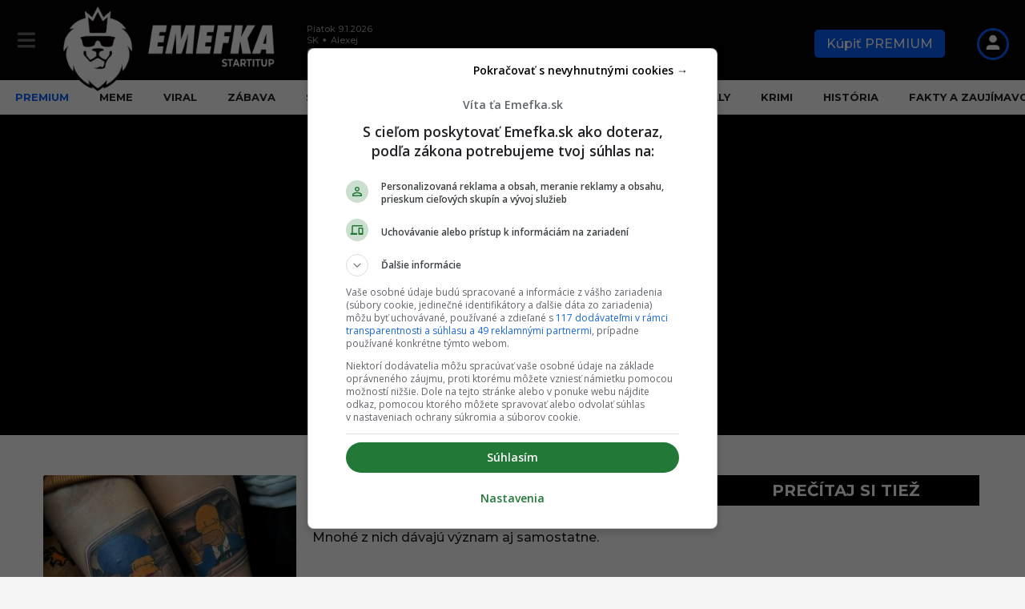

--- FILE ---
content_type: text/css
request_url: https://emefka.sk/app/plugins/wp-siu-premium/assets/dist/css/dn-remp-crm-auth.min.css?x22496&ver=2.3.5
body_size: 6140
content:
.modal{position:fixed;top:0;left:0;width:100%;height:100%;z-index:10001;display:block;overflow:hidden}.modal .modal-overlay{position:absolute;top:0;left:0;width:100%;height:100%;background-color:#00000080;padding:20px;display:block}.modal .modal-content{background:#fff;border-radius:8px;box-shadow:0 10px 30px #0000004d;width:100%;position:absolute;top:35%;left:50%;transform:translate(-50%,-50%);padding:20px 10px;overflow:hidden}.modal .modal-header{display:flex;flex-direction:column;justify-content:space-between;align-items:center;position:relative;gap:1rem}.modal .modal-header .close-button{position:absolute;display:flex;right:0;top:0;background:none;border:none;cursor:pointer;color:#666;transition:color .2s}.modal .modal-header .close-button:hover{color:#333}.modal .modal-header .close-button:focus-visible{outline:1px solid red}@media (max-width: 480px){.modal .modal-overlay{padding:10px}.modal .modal-header{padding:15px 15px 0}.modal .modal-header h2{font-size:1.25rem}}.remp-login-form{padding-top:10px;position:relative;flex:.5}.remp-login-form .form-group{margin-bottom:20px}.remp-login-form .remp-login_email,.remp-login-form .remp-login_password{width:100%;padding:12px 16px;border:2px solid #e1e5e9;border-radius:6px;font-size:16px;transition:border-color .2s;box-sizing:border-box;display:flex}.remp-login-form .remp-login_email:focus,.remp-login-form .remp-login_password:focus{outline:none;border-color:#007cba}.remp-login-form .remp-login_email:disabled,.remp-login-form .remp-login_password:disabled{background-color:#f5f5f5;cursor:not-allowed}.remp-login-form .remp-login_email::placeholder,.remp-login-form .remp-login_password::placeholder{color:#999}.remp-login-form .remp-login-form_password-field{position:relative}.remp-login-form .remp-login-form_password-field .remp_show-password-button{position:absolute;right:12px;top:50%;transform:translateY(-50%);display:flex;cursor:pointer;padding:4px;color:#666;transition:color .2s}.remp-login-form .remp-login-form_password-field .remp_show-password-button:hover{color:#333}.remp-login-form .error-message{color:#dc3545;font-size:14px;margin-bottom:15px;padding:10px;background-color:#f8d7da;border:1px solid #f5c6cb;border-radius:4px}.remp-login-form .remp-login_cta{display:flex;flex-direction:column;gap:10px}.remp-login-form .remp-login_cta .remp-login_no-account{width:100%;padding:12px 16px;background-color:#fff;border:1px solid #0862fd;color:#0862fd;border-radius:6px;font-size:16px;cursor:pointer}.remp-login-form .remp-login_cta .remp-login_no-account:hover .underlined:after{transform:scaleX(1)}.remp-login-form .remp-login_cta .remp-login_submit{width:100%;padding:12px 16px;background-color:#0862fd;color:#fff;border-radius:6px;font-size:16px;font-weight:600;cursor:pointer;transition:background-color .2s;border:none}.remp-login-form .remp-login_cta .remp-login_submit:hover:not(:disabled){background-color:#005a87}.remp-login-form .remp-login_cta .remp-login_submit:not(:disabled){border:2px solid #0862fd}.remp-login-form .remp-login_cta .remp-login_submit:disabled{background-color:#ccc;cursor:not-allowed}.remp-login-form .remp-login_cta .remp-login_submit:focus-visible{background-color:#fff;color:#0862fd}.remp-login-form .remp-login_cta .remp-register-link{display:flex;flex-direction:column;align-items:center;font-size:15px;padding:0 10px;margin-top:12px}.remp-login-form .remp-login_cta .remp-register-link .remp-register-link_text{display:flex;flex-direction:column;margin-bottom:16px;gap:4px;text-align:center}.remp-login-form .remp-login_cta .remp-register-link .remp-register-link_text a{text-decoration:none;color:#0862fd;cursor:pointer}.remp-login-form .remp-login_cta .remp-register-link .remp-register-link_text a:hover{text-decoration:underline}.remp-login-form .remp-login_cta .remp-register-link .remp-register-link_text a:focus-visible{outline:2px solid #0862fd!important}.remp-login-form .remp-login_cta .remp-register-link .remp-forgot-password{text-align:center;font-size:13px}.remp-login-form .remp-login_cta .remp-register-link .remp-forgot-password a{color:#0862fd;cursor:pointer;text-decoration:none}.remp-login-form .remp-login_cta .remp-register-link .remp-forgot-password a:hover{text-decoration:underline}.remp-login-form .remp-login_cta .remp-register-link .remp-forgot-password a:focus-visible{outline:2px solid #0862fd!important}.remp-register-form{padding-top:10px;position:relative;flex:.5}.remp-register-form .form-group{margin-bottom:20px}.remp-register-form .remp-login_email{width:100%;padding:12px 16px;border:2px solid #e1e5e9;border-radius:6px;font-size:16px;transition:border-color .2s;box-sizing:border-box;display:flex}.remp-register-form .remp-login_email:focus{outline:none;border-color:#007cba}.remp-register-form .remp-login_email:disabled{background-color:#f5f5f5;cursor:not-allowed}.remp-register-form .remp-login_email::placeholder{color:#999}.remp-register-form .remp-login_accept-terms-group{display:flex;align-items:center}.remp-register-form .remp-login_accept-terms-group .remp-login_accept-terms{text-align:center;font-size:12px;color:#000;flex:1}.remp-register-form .remp-login_accept-terms-group .remp-login_accept-terms a:hover{text-decoration:underline}.remp-register-form .remp-login_accept-terms-group .remp-login_accept-terms a:focus-visible{outline:2px solid #0862fd!important}.remp-register-form .error-message{color:#dc3545;font-size:14px;margin-bottom:15px;padding:10px;background-color:#f8d7da;border:1px solid #f5c6cb;border-radius:4px}.remp-register-form .success-message{color:#0862fd;font-size:14px;margin-bottom:15px;padding:10px;background-color:#e6f7ff;border:1px solid #91caff;border-radius:4px}.remp-register-form .remp-register_cta{display:flex;flex-direction:column;gap:10px}.remp-register-form .remp-register_cta .remp-register_submit{width:100%;padding:12px 16px;background-color:#0862fd;color:#fff;border:none;border-radius:6px;font-size:16px;font-weight:600;cursor:pointer;transition:background-color .2s}.remp-register-form .remp-register_cta .remp-register_submit:not(:disabled){border:2px solid #0862fd}.remp-register-form .remp-register_cta .remp-register_submit:hover:not(:disabled){background-color:#005a87}.remp-register-form .remp-register_cta .remp-register_submit:disabled{background-color:#ccc;cursor:not-allowed}.remp-register-form .remp-register_cta .remp-register_submit:focus-visible{background-color:#fff;color:#0862fd}.remp-register-form .remp-register_cta .remp-register-link{display:flex;flex-direction:column;align-items:center;font-size:15px;padding:0 10px;margin-top:12px}.remp-register-form .remp-register_cta .remp-register-link .remp-register-link_text{display:flex;flex-direction:column;margin-bottom:16px;text-align:center;gap:4px}.remp-register-form .remp-register_cta .remp-register-link .remp-register-link_text a{text-decoration:none;color:#0862fd;cursor:pointer}.remp-register-form .remp-register_cta .remp-register-link .remp-register-link_text a:hover{text-decoration:underline}.remp-register-form .remp-register_cta .remp-register-link .remp-register-link_text a:focus-visible{outline:2px solid #0862fd!important}.loading-overlay{position:absolute;top:0;left:0;width:100%;height:100%;background:#ffffffe6;display:flex;align-items:center;justify-content:center;border-radius:8px;z-index:10}.loading-overlay .lds-ellipsis{display:inline-block;position:relative;width:80px;height:80px}.loading-overlay .lds-ellipsis div{position:absolute;top:33px;width:13px;height:13px;border-radius:50%;background:#007cba;animation-timing-function:cubic-bezier(0,1,1,0)}.loading-overlay .lds-ellipsis div:nth-child(1){left:8px;animation:lds-ellipsis1 .6s infinite}.loading-overlay .lds-ellipsis div:nth-child(2){left:8px;animation:lds-ellipsis2 .6s infinite}.loading-overlay .lds-ellipsis div:nth-child(3){left:32px;animation:lds-ellipsis2 .6s infinite}.loading-overlay .lds-ellipsis div:nth-child(4){left:56px;animation:lds-ellipsis3 .6s infinite}@keyframes lds-ellipsis1{0%{transform:scale(0)}to{transform:scale(1)}}@keyframes lds-ellipsis3{0%{transform:scale(1)}to{transform:scale(0)}}@keyframes lds-ellipsis2{0%{transform:translate(0)}to{transform:translate(24px)}}em.underlined{font-style:normal;font-weight:700;text-decoration:none;position:relative}em.underlined:after{content:"";display:block;width:100%;height:2px;background-color:#0862fd;position:absolute;left:0;bottom:0;transform:scaleX(0);transform-origin:left center;transition:transform .1s ease-in-out}.remp-login-form_title,.remp-register-form_title{display:flex;flex:1;align-items:center;justify-content:center}.remp-login-form_title .title,.remp-register-form_title .title{font-size:25px;font-weight:600;text-align:center;margin:0 auto}.slide-fade-left-enter-from,.slide-fade-left-leave-to{transform:translate(-50%);opacity:0}.slide-fade-left-leave-active,.slide-fade-left-enter-active{transition:all .3s ease-out}.slide-fade-left-leave-from,.slide-fade-left-enter-to{transform:translate(-100%);opacity:1}.slide-fade-right-enter-from,.slide-fade-right-leave-to{transform:translate(-50%);opacity:0}.slide-fade-right-enter-active,.slide-fade-right-leave-active{transition:all .3s ease-out}.slide-fade-right-enter-to,.slide-fade-right-leave-from{transform:translate(0);opacity:1}.account-modal--hidden,.account-modal--hidden .modal-overlay{display:none}.account-modal .modal-content{max-width:360px}.account-modal .modal-content .form-container{position:relative;width:200%;display:flex;overflow:hidden}.account-modal .siu_forceReloadForm{display:none}.account-dropdown{position:absolute;top:16px;right:32px;background-color:#fff;border:1px solid #ccc;border-radius:4px;z-index:1000;min-width:200px;box-shadow:0 2px 4px #0000001a}.account-dropdown.account-dropdown--hidden{display:none}.account-dropdown ul{padding:12px;display:flex;flex-direction:column;margin-bottom:0}.account-dropdown ul li{list-style:none;margin:0;padding:5px 0;color:#000;cursor:pointer}.account-dropdown ul li:before{content:"+";padding-right:5px;padding-bottom:5px;color:#ff5454;display:inline-block;font-size:12px;vertical-align:middle}.account-dropdown ul li:hover{color:#0862fd}.account-dropdown ul li a{color:#000;text-decoration:none}.account-dropdown ul li a:hover{color:#0862fd}.account-dropdown .siu-remp-crm-auth__account-profile-link{display:flex;align-items:center}.account-dropdown .siu-remp-crm-auth__account-profile-link a .label-new{font-size:12px;margin-left:8px;padding:4px 8px;background-color:#0862fd;color:#fff}.account-dropdown .siu-remp-crm-auth__account-settings-link a:focus-visible{outline:2px solid #0862fd!important}.account-dropdown .siu-remp-crm-auth__logout span:focus-visible{outline:2px solid #0862fd!important}.friend-unlock-modal--hidden,.friend-unlock-modal--hidden .modal-overlay{display:none}.friend-unlock-modal .modal-header{align-items:start}.friend-unlock-modal .modal-content{min-width:360px;min-height:260px;max-width:600px;border-radius:20px;padding:20px}.friend-unlock-modal__content{width:100%;display:flex;flex-direction:column;justify-content:center;align-items:center;text-align:center;max-width:600px}.friend-unlock-modal__content h2{margin:12px auto 0}.friend-unlock-modal .friend-unlock-modal__can-share-text{margin-top:15px;font-size:12px}.friend-unlock-modal .friend-unlock-modal__can-share .friend-unlock-modal__copy-url{display:flex;flex-direction:column;margin-top:15px;margin-bottom:15px}.friend-unlock-modal .friend-unlock-modal__can-share .friend-unlock-modal__copy-url label{width:100%}.friend-unlock-modal .friend-unlock-modal__can-share .friend-unlock-modal__copy-url label .friend-unlock-modal__url-for-friend{pointer-events:none;width:100%;height:35px;background-color:#f5f9fe;border:1px solid #c2d0ec;padding:5px;border-radius:6px;margin-right:5px;color:#b4b4b4;outline:none}.friend-unlock-modal .friend-unlock-modal__can-share .friend-unlock-modal__copy-url-button{height:35px;margin-left:0;background-color:#54d6fd;padding:5px;border-radius:6px;outline:0!important;transition:color .2s ease-in;color:#000;cursor:pointer}.friend-unlock-modal .friend-unlock-modal__copy-url-message{margin-top:15px;font-size:16px;text-align:center;min-height:24px}.friend-unlock-modal .friend-unlock-modal__copy-url-message--success{color:#7ac142}.friend-unlock-modal .friend-unlock-modal__copy-url-message--error{color:#f44336}.friend-unlock-modal .friend-unlock-modal__cannot-share-buttons{display:flex;justify-content:center;margin:20px auto 12px}.friend-unlock-modal .friend-unlock-modal__cannot-share-buttons .friend-unlock-modal__cannot-share-button-login{border:1px solid #0862fd;color:#0862fd;font-family:Roboto,Arial;font-weight:400;font-size:16px;display:flex;flex:0 0 45px;height:40px;min-width:45%;justify-content:center;align-items:center;border-radius:22px;background-color:#fff;cursor:pointer;width:45%;margin-right:15px}.friend-unlock-modal .friend-unlock-modal__cannot-share-buttons .friend-unlock-modal__cannot-share-button-buy-sub{font-family:Roboto,Arial;font-weight:400;font-size:16px;display:flex;flex:0 0 45px;height:40px;min-width:45%;justify-content:center;align-items:center;border-radius:22px;background-color:#0862fd;color:#fff;cursor:pointer;width:45%}.friend-unlock-modal .friend-unlock-modal__cannot-share-text{margin-top:15px;font-size:16px}@media screen and (min-width: 576px){.friend-unlock-modal .friend-unlock-modal__can-share .friend-unlock-modal__copy-url{flex-direction:row}.friend-unlock-modal .friend-unlock-modal__can-share .friend-unlock-modal__copy-url label{width:75%}.friend-unlock-modal .friend-unlock-modal__can-share .friend-unlock-modal__copy-url-button{margin-left:8px}}.friend-receive-modal--hidden,.friend-receive-modal--hidden .modal-overlay{display:none}.friend-receive-modal .modal-header{align-items:start}.friend-receive-modal .modal-content{min-width:360px;min-height:260px;max-width:600px;border-radius:20px;padding:20px}.friend-receive-modal__content{width:100%;display:flex;flex-direction:column;justify-content:center;align-items:center;text-align:center;max-width:600px}.friend-receive-modal__content h2{margin:12px auto 0}.friend-receive-modal .friend-receive-modal__cannot-unlock{display:flex;flex-direction:column;justify-content:center;align-items:center;text-align:center;max-width:600px;gap:12px;margin-top:20px}.friend-receive-modal .friend-receive-modal__cannot-unlock .friend-unlock-modal__cannot-share-button-buy-sub{background-color:#0862fd;color:#fff;cursor:pointer;width:45%;margin-right:15px;border-radius:20px;border:none;outline:none;padding:10px;text-decoration:none;text-align:center;font-family:Roboto,Arial;font-weight:400;font-size:16px}.friend-receive-modal .friend-receive-modal__must-log-in-first{display:flex;flex-direction:column}.friend-receive-modal .friend-receive-modal__must-log-in-first .remp-register-form .remp-register-form_title{display:none}.friend-receive-modal .friend-receive-modal__must-log-in-first .remp-register-form .remp-register_cta .remp-register_submit{width:200px;margin:0 auto}.btn{height:48px;display:flex;align-items:center;justify-content:center;border-radius:6px;font-size:16px;font-weight:400;cursor:pointer;transition:background-color .2s;border:none;padding:20px 40px}.btn-primary{background-color:#0862fd;color:#fff;border:1px solid #fff}.btn-primary:hover{color:#0862fd;background-color:#fff;border:1px solid #0862fd;transition:all .3s}.btn-primary--reversed{background-color:#fff;color:#0862fd;border:1px solid #0862fd!important}.btn-primary--reversed:hover{color:#fff;background-color:#0862fd;transition:all .3s}.btn-secondary{background-color:#000;color:#fff}.paywall__input-wrapper{display:flex;flex-direction:column;gap:4px;width:100%;max-width:400px;margin-bottom:20px}.paywall__input-wrapper--filled .paywall__input-group{background-color:#feffef!important}.paywall__input-wrapper .paywall__input-label{font-size:14px;font-weight:700;color:#000;margin-left:20px}.paywall__input-wrapper .paywall__input-group{display:grid;align-items:center;grid-template-columns:16px 1fr 16px;gap:16px;border:1px solid #9eb7e1;border-radius:8px;position:relative;padding:12px;background-color:#fff}.paywall__input-wrapper .paywall__input-group .paywall__input-prefix{display:inline-block;width:24px;height:24px;margin-right:16px;margin-top:4px}.paywall__input-wrapper .paywall__input-group .paywall__input-prefix-icon.password{fill:#000;width:16px;height:16px;margin-right:16px;margin-top:2px}.paywall__input-wrapper .paywall__input-group .paywall__input-prefix-icon.email{width:24px;height:24px;margin-right:16px;margin-top:2px}.paywall__input-wrapper .paywall__input-group input{all:unset;width:unset;box-sizing:border-box;width:100%}.paywall__input-wrapper .paywall__input-group .paywall__input-suffix{display:inline-block;width:24px;height:24px;transform:scaleX(1);transform-origin:right center;transition:transform .3s;fill:#000}.paywall__input-wrapper .paywall__input-group .paywall__input-suffix.email,.paywall__input-wrapper .paywall__input-group .paywall__input-suffix.password{display:flex;align-items:center;justify-content:center;margin-left:-8px}.paywall__input-wrapper .paywall__input-group .paywall__input-suffix-icon.email-check{width:16px;height:16px;fill:#06b640}.paywall__input-wrapper .paywall__input-group .paywall__input-suffix-icon.password-eye{fill:#000;width:24px;height:24px;cursor:pointer}.paywall__input-wrapper .paywall__input-group .paywall__input-suffix-icon.password-check{fill:#06b640;width:16px;height:16px}.paywall__input-wrapper .paywall__input-message{color:#000;font-size:14px;font-weight:400}.paywall__input-wrapper .paywall__input-message.error{color:red}.paywall__input-wrapper .paywall__input-message.success{color:green}.loader{width:24px;height:24px;border:5px solid #fff;border-bottom-color:transparent;border-radius:50%;box-sizing:border-box;animation:rotation 1s linear infinite}.loader--black{border-color:#000;border-bottom-color:transparent}@keyframes rotation{0%{transform:rotate(0)}to{transform:rotate(360deg)}}@keyframes rotateXloader{0%{transform:rotate(0)}to{transform:rotate(360deg)}}.subscription-list-enter-from,.subscription-list-leave-to{max-height:0;opacity:0;overflow:hidden}.subscription-list-enter-active,.subscription-list-leave-active{transition:max-height .3s ease-in-out,opacity .3s ease-in-out}.subscription-list-enter-to,.subscription-list-leave-from{max-height:1000px;opacity:1}.input-wrapper-show-enter-from,.input-wrapper-show-leave-to{max-height:0;opacity:0;overflow:hidden}.input-wrapper-show-enter-active,.input-wrapper-show-leave-active{transition:max-height .3s ease-in-out,opacity .3s ease-in-out}.input-wrapper-show-enter-to,.input-wrapper-show-leave-from{max-height:1000px;opacity:1}.paywall__apple-pay-wrapper{position:relative;width:100%;max-width:300px}.paywall__apple-pay-wrapper .apple-pay-loader{background-color:#000;width:100%;max-width:300px;height:46px;border-radius:8px;display:flex;align-items:center;justify-content:center;padding:0 10px;position:absolute;z-index:1;top:50%;left:50%;transform:translate(-50%,-50%)}.paywall__apple-pay-wrapper #card-apple-pay-element{position:relative;z-index:2}@media screen and (min-width: 576px){.paywall__apple-pay-wrapper{max-width:300px}.paywall__apple-pay-wrapper .btn{width:300px}}.paywall__google-pay-wrapper{position:relative;width:100%;max-width:300px}.paywall__google-pay-wrapper .google-pay-loader{background-color:#000;width:100%;max-width:300px;height:46px;border-radius:8px;display:flex;align-items:center;justify-content:center;padding:0 10px;position:absolute;z-index:1;top:50%;left:50%;transform:translate(-50%,-50%)}.paywall__google-pay-wrapper #card-google-pay-element{position:relative;z-index:2}@media screen and (min-width: 576px){.paywall__google-pay-wrapper{max-width:300px}.paywall__google-pay-wrapper .btn{width:300px}}.paywall__card-pay-wrapper{display:flex;align-items:center;justify-content:center;position:relative;z-index:2;width:100%;max-width:300px}.paywall__card-pay-wrapper .btn{gap:8px;width:100%;max-width:300px}@media screen and (min-width: 576px){.paywall__card-pay-wrapper{max-width:300px}.paywall__card-pay-wrapper .btn{width:300px}}.card-payment-modal .payment-modal__content{padding:20px;z-index:2}.card-payment-modal .payment-modal__header{flex-direction:row;justify-content:space-between;align-items:center}.card-payment-modal .card-payment-modal__header-title{font-size:24px;font-weight:700;text-align:center;margin:0}.card-payment-modal .card-payment-modal__header-images{display:flex;gap:8px;justify-content:space-between;align-items:center;width:100%;height:100%;padding:8px;margin-bottom:16px}.card-payment-modal .card-payment-modal__header-images__cards{display:flex;gap:8px}.card-payment-modal .card-payment-modal__header-images__cards .visa-wrapper,.card-payment-modal .card-payment-modal__header-images__cards .mastercard-wrapper{border:1px solid #9eb7e1;border-radius:8px;padding:2px;width:50px;display:flex;height:24px;align-items:center;justify-content:center}.card-payment-modal .card-payment-modal__header-images__cards .visa-logo,.card-payment-modal .card-payment-modal__header-images__cards .mastercard-logo{height:17px}.card-payment-modal .card-payment-modal__payment-inputs{display:flex;flex-direction:column;gap:8px}.card-payment-modal .card-payment-modal__payment-inputs .paywall__input-group{padding:0;grid-template-columns:0 1fr 0;width:100%;height:52px}.card-payment-modal .card-payment-modal__payment-inputs .paywall__input-group iframe{width:100%;height:24px!important}.card-payment-modal .card-payment-modal__payment-inputs .payment-inputs__first-line,.card-payment-modal .card-payment-modal__payment-inputs .payment-inputs__second-line{display:flex;gap:8px}.card-payment-modal .card-payment-modal__payment-inputs .paywall__input-wrapper.card_number{max-width:100%;margin-bottom:0}.card-payment-modal .card-payment-modal__payment-inputs .paywall__input-wrapper.card-expiration-date{max-width:70%;margin-bottom:0}.card-payment-modal .card-payment-modal__payment-inputs .paywall__input-wrapper.card-cvv{max-width:30%;margin-bottom:0}.card-payment-modal .card-payment-modal__payment-buttons{display:flex;justify-content:center;align-items:center;margin-top:20px}.card-payment-modal .card-payment-modal__payment-buttons .btn{max-width:100%}.card-payment-modal .card-payment-modal__payment-footer{display:flex;flex-direction:column;align-items:center;gap:8px;margin:20px auto;font-size:12px}.card-payment-modal .card-payment-modal__payment-footer .card-payment-modal__payment-footer__lock{font-weight:700;display:flex;gap:4px}.card-payment-modal .card-payment-modal__payment-footer .card-payment-modal__payment-footer__cancellation{display:flex;flex-direction:column;align-items:center;gap:4px;margin-top:8px;text-align:center}.card-payment-modal .card-payment-modal__payment-footer .card-payment-modal__payment-footer__cancellation .title{font-weight:700;color:#4b5563}.card-payment-modal .card-payment-modal__payment-footer .card-payment-modal__payment-footer__cancellation .text{max-width:350px}.paywall__classic-checkout{width:100%;display:flex;flex-direction:column;justify-content:center;align-items:center;gap:12px;position:relative;margin-bottom:24px}.paywall__classic-checkout-title{font-size:16px;font-weight:700;text-align:center;position:relative;color:#000;z-index:2;background-color:#f6f9ff;padding:0 10px;margin-bottom:12px}.paywall__classic-checkout-content{width:100%;display:flex;flex-direction:column;align-items:center}.paywall__classic-checkout .paywall__card-pay-wrapper{width:100%;display:flex;align-items:center;justify-content:center}.paywall__classic-checkout .paywall__card-pay-wrapper .btn{gap:8px}@media screen and (min-width: 576px){.paywall__classic-checkout .paywall__card-pay-wrapper{max-width:300px}.paywall__classic-checkout .paywall__card-pay-wrapper .btn{width:300px}}.paywall__one-click-checkout{display:flex;flex-direction:column;justify-content:flex-start;align-items:center;gap:12px;position:relative;min-height:84px;margin:40px auto}.paywall__one-click-checkout:before{content:"";position:absolute;top:10px;width:100%;height:110%;border:1px solid #9eb7e1;border-radius:8px}.paywall__one-click-checkout-title{font-size:1.6rem;font-weight:700;text-align:center;position:relative;color:#000;z-index:2;background-color:#f6f9ff;padding:0 10px}.paywall__one-click-checkout-content{width:100%;height:100%;min-height:84px;padding:0 12px}.paywall__one-click-checkout-buttons{display:flex;flex-direction:column;align-items:center;justify-content:center;gap:8px;flex-wrap:wrap}.paywall__one-click-checkout-buttons #card-apple-pay-element{position:relative;z-index:2}@media screen and (min-width: 576px){.paywall__one-click-checkout-content{min-height:auto}.paywall__one-click-checkout .paywall__one-click-checkout-buttons{flex-direction:row}.paywall__one-click-checkout .paywall__one-click-checkout-buttons .paywall__google-pay-wrapper,.paywall__one-click-checkout .paywall__one-click-checkout-buttons .paywall__apple-pay-wrapper{max-width:300px}.paywall__one-click-checkout .paywall__one-click-checkout-buttons .paywall__google-pay-wrapper .btn,.paywall__one-click-checkout .paywall__one-click-checkout-buttons .paywall__apple-pay-wrapper .btn{width:300px}}.paywall__express-checkout{width:100%;display:flex;align-items:center;flex-direction:column;justify-content:flex-start;gap:12px;position:relative;min-height:84px}.paywall__express-checkout:before{content:"";position:absolute;top:10px;width:100%;height:110%;border:1px solid #9eb7e1;border-radius:8px}.paywall__express-checkout-title{font-size:1.6rem;font-weight:700;text-align:center;position:relative;color:#000;z-index:2;background-color:#f6f9ff;padding:0 10px}.paywall__express-checkout-content{width:100%;height:100%;display:flex;flex-direction:column;align-items:center;justify-content:center;padding:0 12px}.paywall__express-checkout-buttons{position:relative;z-index:2;min-height:48px;display:flex;flex-direction:column;align-items:center;justify-content:center;width:100%}.paywall__express-checkout-buttons .paywall__google-pay-wrapper,.paywall__express-checkout-buttons .paywall__apple-pay-wrapper{position:relative;width:100%;max-width:300px}.paywall__express-checkout-buttons .paywall__google-pay-wrapper .google-pay-loader,.paywall__express-checkout-buttons .paywall__google-pay-wrapper .apple-pay-loader,.paywall__express-checkout-buttons .paywall__apple-pay-wrapper .google-pay-loader,.paywall__express-checkout-buttons .paywall__apple-pay-wrapper .apple-pay-loader{background-color:#000;width:100%;max-width:300px;height:46px;border-radius:8px;display:flex;align-items:center;justify-content:center;padding:0 10px;position:absolute;z-index:1;top:50%;left:50%;transform:translate(-50%,-50%)}.paywall__express-checkout-buttons .paywall__google-pay-wrapper #wallet-google-pay-element,.paywall__express-checkout-buttons .paywall__google-pay-wrapper #wallet-apple-pay-element,.paywall__express-checkout-buttons .paywall__apple-pay-wrapper #wallet-google-pay-element,.paywall__express-checkout-buttons .paywall__apple-pay-wrapper #wallet-apple-pay-element{position:relative;z-index:2}@media screen and (min-width: 576px){.paywall__express-checkout .paywall__google-pay-wrapper,.paywall__express-checkout .paywall__apple-pay-wrapper{max-width:300px}.paywall__express-checkout .paywall__google-pay-wrapper .btn,.paywall__express-checkout .paywall__apple-pay-wrapper .btn{width:300px}}.existing-account-found-modal .payment-modal__existing-account{display:flex;flex-direction:column;align-items:center;gap:4px;padding:20px}.existing-account-found-modal .payment-modal__existing-account h3{margin:0}.existing-account-found-modal .payment-modal__existing-account p{font-size:16px;line-height:1.5}.existing-account-found-modal .payment-modal__existing-account .paywall__input-prefix-icon.password-key{fill:#000;width:16px;height:16px;margin-right:16px;margin-top:2px}.existing-account-found-modal .payment-modal__existing-account .payment-modal__buttons{width:100%;display:flex;flex-direction:column;align-items:center;gap:8px}.existing-account-found-modal .payment-modal__existing-account .payment-modal__buttons .btn{width:100%;max-width:300px}.email-not-returned-modal .payment-modal__no-email{display:flex;flex-direction:column;align-items:center;gap:4px;padding:20px}.email-not-returned-modal .payment-modal__no-email h3{margin:0}.email-not-returned-modal .payment-modal__no-email p{font-size:16px;line-height:1.5}.email-not-returned-modal .payment-modal__no-email .payment-modal__buttons{width:100%;display:flex;flex-direction:column;align-items:center;gap:8px}.email-not-returned-modal .payment-modal__no-email .payment-modal__buttons .btn{width:100%;max-width:300px}.funnel-redirect{display:flex;justify-content:center;align-items:center;width:100%;margin-bottom:20px}.payment-loader-modal{position:fixed;top:0;left:0;width:100%;height:100%;z-index:20000;display:block}.payment-loader-modal__overlay{position:inherit;top:0;left:0;width:100%;height:100%;background-color:#00000080;z-index:20001}.payment-loader-modal__content{position:inherit;width:50px;height:50px;top:50%;left:50%;transform:translate(-50%,-50%);z-index:20002}.payment-loader-modal__spinner-bigger{width:50px;height:50px;border:4px solid #fff;border-top-color:transparent;border-right-color:transparent;border-bottom-color:transparent;background-color:transparent;border-radius:50%;animation:rotateXloader 1s infinite linear;position:inherit;top:calc(50% - 25px);left:calc(50% - 25px)}.payment-loader-modal__spinner-smaller{border:4px solid #fff;border-top-color:transparent;border-left-color:transparent;border-bottom-color:transparent;background-color:transparent;border-radius:50%;position:inherit;top:2px;left:2px;right:2px;bottom:2px;animation:rotateXloader .5s infinite linear reverse}@media screen and (min-width: 991px){.payment-loader-modal{position:absolute}}.payment-status-modal{position:fixed;top:0;left:0;width:100%;height:100%;z-index:20000;display:block}.payment-status-modal__overlay{position:inherit;top:0;left:0;width:100%;height:100%;background-color:#00000080;z-index:20001}.payment-status-modal .payment-status-modal__content{position:inherit;width:100%;max-width:400px;top:50%;left:50%;transform:translate(-50%,-50%);z-index:20002;display:flex;flex-direction:column;align-items:flex-start;justify-content:flex-start;gap:16px;padding:20px;border-radius:8px;background:#fff}.payment-status-modal .payment-status-modal__content__title{font-size:20px!important;font-weight:700;text-align:center;margin:0}.payment-status-modal .payment-status-modal__content__message{font-size:16px;line-height:1.5;text-align:center;margin:0}.payment-status-modal .payment-status-modal__content__reference{font-size:14px;line-height:1.5;text-align:center;margin:20px 0 0;display:flex;flex-direction:column;gap:10px;align-items:center}.payment-status-modal .payment-status-modal__content__reference p{margin:0}.payment-status-modal .payment-status-modal__content__buttons{width:100%;display:flex;justify-content:center;align-items:center;margin-top:20px}.payment-status-modal .payment-status-modal__content__close-button{position:absolute;top:12px;right:12px;background:none;border:none;cursor:pointer;color:#666}.payment-status-modal .payment-status-modal__content .btn{background:#fff;width:auto;height:auto;padding:8px 16px}.payment-status-modal .payment-status-modal__content--type-success{border:3px solid #d4edda}.payment-status-modal .payment-status-modal__content--type-success .btn{color:#155724;border:1px solid #155724}.payment-status-modal .payment-status-modal__content--type-error{border:3px solid #ef433c}.payment-status-modal .payment-status-modal__content--type-error .btn{color:#ef433c;border:1px solid #ef433c}.payment-status-modal .payment-status-modal__content--type-warning{border:3px solid #ffc107}.payment-status-modal .payment-status-modal__content--type-warning .btn{color:#be9006;border:1px solid #be9006}.payment-status-modal .payment-status-modal__content--type-default{border:3px solid #000}.payment-status-modal .payment-status-modal__content--type-default .btn{color:#000;border:1px solid #000}@media screen and (min-width: 991px){.payment-status-modal{position:absolute}}.payment-modal{position:fixed;top:0;left:0;width:100%;height:100%;z-index:99999999999;display:block;overflow:hidden}.payment-modal .payment-modal__overlay{position:inherit;top:0;left:0;width:100%;height:100%;background-color:#00000080;padding:20px;display:block;z-index:2}.payment-modal .payment-modal__content{width:100%;max-width:500px;padding:20px 10px;position:inherit;top:100%;left:50%;transform:translate(-50%);background:#fff;border-radius:8px;box-shadow:0 10px 30px #0000004d;overflow:hidden;z-index:3}.payment-modal .payment-modal__header{display:flex;flex-direction:column;justify-content:space-between;align-items:center;position:relative;gap:1rem}.payment-modal .payment-modal__header .close-button{position:absolute;display:flex;right:0;top:0;background:none;border:none;cursor:pointer;color:#666;transition:color .2s}.payment-modal .payment-modal__header .close-button:hover{color:#333}.payment-modal .payment-modal__header .close-button:focus-visible{outline:1px solid red}@media screen and (max-width: 990px){.payment-modal__content.active{transform:translate(-50%,-100%);transition:transform .5s ease-in-out}}@media screen and (min-width: 991px){.payment-modal{position:absolute}.payment-modal .payment-modal__content{top:50%;left:50%;transform:translate(-50%,-50%)}}.payment-options__funnel{display:flex;justify-content:center;align-items:center;width:100%;margin-top:40px}.payment-options__funnel a{color:#fff;border:1px solid #fff}.payment-options__funnel a:hover{color:#0862fd;background-color:#fff;border:1px solid #0862fd;transition:all .3s}.payment-options__not-logged-in{display:flex;flex-direction:column;justify-content:center;align-items:center;gap:40px;margin:40px auto 0;width:100%}.payment-subscriptions{margin-top:32px;display:flex;flex-direction:column;gap:12px}.subscription-box{display:flex;flex-direction:column;position:relative;padding:16px;border-radius:8px;border:1px solid #9eb7e1;background-color:#fff}.subscription-box:hover{background-color:#f6f9ff}.subscription-box:has(input:checked){border:1px solid #0b61fd}.subscription-box:has(input:checked) .benefits{display:block;transform:scaleY(1)}.subscription-box .subscription-content{margin-left:28px;cursor:pointer}.subscription-box .subscription-content .subscription-input{display:flex;position:relative}.subscription-box .subscription-content .subscription-input input{position:absolute;opacity:0;width:0;height:0}.subscription-box .subscription-content .subscription-input input:checked~.checkmark{background-color:#fff;border:1px solid #0b61fd}.subscription-box .subscription-content .subscription-input input:checked~.checkmark:before{content:"";position:absolute;top:5px;left:5px;width:8px;height:8px;background-color:#0b61fd;border-radius:50%;animation:enlarge .3s;transform-origin:center center;transition:transform .3s}@keyframes enlarge{0%{transform:scale(0)}to{transform:scale(1)}}.subscription-box .subscription-content .subscription-input .checkmark{position:absolute;left:-32px;height:20px;width:20px;background-color:#fff;border:1px solid #9eb7e1;border-radius:50%}.subscription-box .subscription-content .subscription-input .subscription-title{font-size:14px;font-weight:800}.subscription-box .subscription-content .subscription-input .subscription-title .original-price{color:#6b7280;font-size:15px;font-weight:400;text-decoration:line-through}.subscription-box .subscription-content .benefits{margin-top:.5rem;display:none;transform:scaleY(0)}.subscription-box .subscription-content .benefits.active{display:block;transform:scaleY(1)}.subscription-box .subscription-content .benefits .benefit{color:#6b7280;font-size:13px;font-weight:400;margin-left:0;position:relative;display:flex;align-items:center;gap:4px}.subscription-box .subscription-content .benefits .benefit__icon{fill:green;width:8px;height:8px}.subscription-box .benefits-buy{color:#000;font-size:14px;font-weight:800;text-align:right;width:100%;display:flex;align-items:center;justify-content:flex-end;gap:8px;text-decoration:none!important}.subscription-box .benefits-buy:hover{text-decoration:underline!important}.other-subscriptions{margin-top:1rem;display:flex;flex-direction:column;align-items:center;gap:8px}.other-subscriptions__toggle{font-weight:700;cursor:pointer;color:#0862fd;display:flex;align-items:center;gap:8px}.other-subscriptions__toggle:hover{color:#000}.other-subscriptions__toggle-icon{transform:rotate(0);transition:transform .3s}.other-subscriptions__toggle-icon.toggled{transform:rotate(180deg)}.other-subscriptions__toggle.active:after{transform:rotate(180deg);transition:transform .3s}.other-subscriptions__list{width:100%;display:flex;flex-direction:column;align-items:flex-start;justify-content:flex-start;gap:8px}.paywall-container{margin-bottom:20px;flex-wrap:wrap;justify-content:center;position:relative;border:1px solid #b8d0ff;padding:24px}.paywall-container .paywall-container__login-text{font-size:13px}.paywall-container .paywall-container__login-text .login-text-button{background:none;border:none;color:#0862fd;cursor:pointer;font-weight:700;padding:0}.paywall-container__title{margin:16px auto 1.5rem;line-height:1}.paywall-container__subtitle{font-size:16px;font-weight:400}.paywall-container__offer{display:flex;justify-content:center;align-items:center;width:100%;margin-top:40px}.paywall-container__offer a{color:#000;font-size:14px;font-style:normal;font-weight:700;line-height:normal;text-decoration:none;text-align:center}.paywall-container__offer a:hover{color:#0862fd}.paywall-container__offer a em{font-style:normal;font-weight:700;color:#0862fd}.paywall-container__newsletters-checkboxes{margin-top:24px;display:flex;flex-direction:column;align-items:center;gap:16px}.paywall-container__newsletters-checkboxes .newsletter-dont-sub__label{margin-left:28px;color:#4b5563;font-size:11px;font-weight:400;line-height:1.5;margin-bottom:0;cursor:pointer;position:relative;display:flex;align-items:center;gap:8px}.paywall-container__newsletters-checkboxes .newsletter-dont-sub__label .checkbox-wrapper{position:relative;width:16px;height:16px}.paywall-container__newsletters-checkboxes .newsletter-dont-sub__label .checkbox-wrapper .checkbox{display:inline-block;height:16px;width:16px;background-color:#fff;border:1px solid #9eb7e1;border-radius:4px}.paywall-container__newsletters-checkboxes .newsletter-dont-sub__label .checkbox-wrapper .checkbox.is-checked{background-color:#0b61fd;color:#fff;transition:background-color .3s ease}.paywall-container__newsletters-checkboxes .newsletter-dont-sub__label .checkbox-wrapper .checkbox-icon{position:absolute;top:50%;left:50%;transform:translate(-50%,-50%);width:8px;height:8px;color:#fff}.paywall-container__newsletters-checkboxes .newsletter-dont-sub__label input{position:absolute;opacity:0;cursor:pointer;height:0;width:0}.paywall-container__footer-aggreement{margin-top:16px;color:#4b5563;text-align:center;font-size:12px;font-weight:400;line-height:1}.paywall-container__footer-aggreement a{color:inherit;text-decoration:underline}.paywall-container-wrapper:has(.paywall-csob){padding:12px}.paywall-container--cyber-monday .paywall-container__header,.paywall-container--christmas .paywall-container__header{display:flex;justify-content:space-between;align-items:center}@media screen and (min-width: 576px){.paywall-container-wrapper:has(.paywall-csob){padding:20px}}.profile-app-wrapper{display:none;position:fixed;top:0;right:0;width:100%;height:100vh;overflow:hidden;z-index:10001;background-color:#00000080}.profile-app-wrapper.active{display:flex;justify-content:flex-end}body:has(.profile-app-wrapper.active){overflow:hidden}.profile-app-container{background-color:#fff;transform:translate(100%);transition:transform .1s ease-in}.profile-app-container .loading-overlay:has(~.profile-app){display:none}.profile-app-container.active{transform:translate(0)}.profile-app-container .profile-app__header{display:flex;align-items:center;justify-content:space-between;padding:20px}.profile-app-container .profile-app__header .profile-app__header-left{display:flex;align-items:center;gap:8px}.profile-app-container .profile-app__header .profile-app__header-left .close-button{outline:none;background:none;border:none}.profile-app-container .profile-app__header .profile-app__header-right{display:flex;align-items:center}.profile-app-container .profile-app__user-info{display:flex;align-items:center;gap:12px}.profile-app-container .profile-app .user-avatar{width:48px;height:48px;border-radius:8px}.profile-app-container .profile-app .user-texts{display:flex;flex-direction:column}.profile-app-container .profile-app .user-texts .user-name{font-size:16px;font-weight:600;margin-bottom:0}.profile-app-container .profile-app .user-texts .user-nick{font-size:14px;margin-top:-4px}.profile-app__main-section{background-color:#0862fd;color:#fff;padding:40px 20px 80px;display:flex;gap:12px}.profile-app__main-section .title{font-size:24px;margin:0}.profile-app__main-section .user-name{font-size:36px;margin-left:24px;margin-top:-4px}.profile-app__main-section .left{justify-content:start}.profile-app__main-section .left .sub-info{font-size:14px;margin-bottom:16px;text-align:right}.profile-app__main-section .right{display:flex;flex-direction:column;justify-content:end;gap:12px}.profile-app__main-section .right .buttons{display:flex;gap:4px}.profile-app__main-section .right .buttons .btn{font-size:14px;border-radius:8px;padding:4px}.profile-app__main-section .right .buttons .btn.primary{outline:none;background-color:#fff;color:#0862fd!important;border:none;font-weight:600}.profile-app__main-section .right .buttons .btn.secondary{outline:none;background-color:#d9d9d9;color:#000!important;border:none;font-weight:600}.profile-app__main-navbar{display:flex;flex-direction:column;justify-content:center;gap:12px;background-color:#fff;color:#000;padding:12px;border-radius:8px;width:80%;margin:-50px auto 0;height:100px;box-shadow:0 0 20px #0003}.profile-app__main-navbar .items{display:flex;width:100%;justify-content:space-between}.profile-app__main-navbar .items .item{flex:1;display:flex;flex-direction:column;align-items:center;justify-content:center;gap:4px}.profile-app__main-navbar .items .item span{font-weight:600}@media screen and (min-width: 576px){.profile-app-container{width:500px}}.payment-success-modal--hidden,.payment-success-modal--hidden .modal-overlay{display:none}.payment-success-modal .modal-header{align-items:start}.payment-success-modal .modal-content{min-width:360px;min-height:260px;max-width:600px;border-radius:20px;padding:20px}.payment-success-modal .modal-content .modal-content-inner{display:flex;flex-direction:column;justify-content:center;align-items:center}.payment-success-modal .modal-content .modal-content-inner .title{margin:12px auto 0}.payment-success-modal .modal-content .modal-content-inner .text{width:100%;max-width:400px;margin-top:20px;text-align:center}.paywall-csob__campaign{background-color:#e9e9e9;display:flex;flex-direction:column;align-items:center;justify-content:center;padding:40px;gap:24px;border-radius:8px}.paywall-csob__campaign-image{width:300px;height:auto}.paywall-csob__campaign-loading{display:flex;flex-direction:column;align-items:center;justify-content:center;gap:20px;position:relative;max-height:0px;overflow:hidden;transition:max-height .3s ease-in-out}.paywall-csob__campaign-loading.is-active{max-height:300px}.paywall-csob__campaign-loading .loading-overlay{position:relative;margin-top:-40px}.paywall-csob__campaign-texts{max-width:300px;text-align:center;margin-top:20px;padding-bottom:20px;font-size:14px;font-weight:400;line-height:1.5;color:#000;text-transform:uppercase;border-bottom:1px solid #000}.paywall-csob__campaign-texts .paywall-csob__campaign-texts-subtext{font-size:1.9rem;font-weight:400;line-height:1.5;color:#000;text-transform:uppercase}.paywall-csob__campaign-texts .paywall-csob__campaign-texts-subtext em{font-style:normal;color:#499cdf}.paywall-csob__campaign-logos{display:flex;gap:8px;flex-wrap:wrap;justify-content:center;align-items:center;max-width:200px}.paywall-csob__campaign-logos-image{width:100px;height:25px!important;border-radius:0!important}.paywall-csob__campaign-logos-image--sme{width:80px}.paywall-csob__campaign-logos-image--siu{width:60px}.paywall-csob__campaign-logo-image--csob{width:100px;height:90px!important}.paywall-csob__campaign-button{width:100%;max-width:300px;height:48px;background-color:#499cdf;color:#fff;border:none;border-radius:6px;font-weight:700}.paywall-csob__campaign-button:hover{background-color:#0862fd;color:#fff;border:1px solid #0862fd;transition:all .3s}.paywall-csob__alternative{display:flex;flex-direction:column;align-items:center;justify-content:center;gap:20px;font-size:14px;font-weight:400;line-height:1.5;color:#000;margin-top:40px}.paywall-csob__alternative-button{width:100%;max-width:300px;height:48px;background-color:#fff;color:#0862fd;border:1px solid #0862fd;border-radius:6px;margin-bottom:20px;font-weight:700}.paywall-csob__alternative-button:hover{background-color:#0862fd;color:#fff;border:1px solid #0862fd;transition:all .3s}@media screen and (min-width: 576px){.paywall-csob__campaign-texts{max-width:400px;padding-bottom:40px}.paywall-csob__campaign-logos{max-width:400px}}.campaign-success-modal--hidden{display:none!important}.campaign-success-modal--hidden .modal-overlay{display:none}.campaign-success-modal .modal-header{align-items:start}.campaign-success-modal .modal-content{background-color:#ececec!important;min-width:200px;min-height:260px;max-width:600px;border-radius:20px;padding:20px}.campaign-success-modal .modal-content .modal-content-inner{display:flex;flex-direction:column;justify-content:center;align-items:center;width:100%;text-align:center}.campaign-success-modal .modal-content .modal-content-inner .title{margin:32px auto 24px;max-width:400px}.paywall-container--cyber-monday .paywall-container__header{display:flex;flex-direction:column}.paywall-container--cyber-monday .subscription-box.subscription-box--cyber-monday{border:none!important;border-radius:12px;overflow:hidden;position:relative;z-index:2}.paywall-container--cyber-monday .subscription-box.subscription-box--cyber-monday:before{content:"";display:block;background:linear-gradient(90deg,#fff,#fff,#0862fd 80%,#0862fd);height:800px;width:1000px;position:absolute;top:50%;left:50%;transform-origin:center center;animation:rotate 4s linear infinite;z-index:0}.paywall-container--cyber-monday .subscription-box.subscription-box--cyber-monday:after{content:"";display:block;background:#fff;height:calc(100% - 8px);width:calc(100% - 8px);position:absolute;top:50%;left:50%;transform:translate(-50%,-50%);z-index:1;border-radius:8px}.paywall-container--cyber-monday .subscription-box.subscription-box--cyber-monday .subscription-content{background:#fff!important;position:relative;z-index:3}.paywall-container--cyber-monday .subscription-box.subscription-box--cyber-monday .subscription-content.cyber-monday-subscription-content .subscription-title .cyber-monday-tag{display:flex;flex-direction:column}.paywall-container--cyber-monday .subscription-box.subscription-box--cyber-monday .subscription-content.cyber-monday-subscription-content .subscription-title .cyber-monday-tag .subscription-title-new{font-size:18px;font-weight:800;color:#000;margin-top:-4px}.paywall-container--cyber-monday .subscription-box.subscription-box--cyber-monday .subscription-content.cyber-monday-subscription-content .subscription-title .cyber-monday-tag .subscription-title-new .big-price{font-size:24px;font-style:normal;font-weight:700;color:#0862fd;line-height:1}.paywall-container--cyber-monday .subscription-box.subscription-box--cyber-monday .subscription-content.cyber-monday-subscription-content .subscription-title .cyber-monday-tag .subscription-title-new__subtitle{font-size:13px;font-weight:400;color:#555;margin-bottom:8px;display:flex;align-items:center;gap:8px}.paywall-container--cyber-monday .subscription-box.subscription-box--cyber-monday .subscription-content.cyber-monday-subscription-content .subscription-title .cyber-monday-tag .subscription-title-new__subtitle img{width:16px}.paywall-container--cyber-monday .subscription-box.subscription-box--cyber-monday .subscription-content.cyber-monday-subscription-content .subscription-title .cyber-monday-tag .subscription-title-original{text-decoration:line-through;font-size:14px;font-weight:400;color:#000}@media screen and (min-width: 576px){.paywall-container--cyber-monday .paywall-container__header{display:flex;flex-direction:row}}.paywall-container--christmas .paywall-container__header{display:flex;flex-direction:column}.paywall-container--christmas .subscription-box.subscription-box-christmas{border:none!important;border-radius:12px;overflow:hidden;position:relative;z-index:2}.paywall-container--christmas .subscription-box.subscription-box-christmas:before{content:"";display:block;background:linear-gradient(90deg,#fff,#fff,#0862fd 80%,#0862fd);height:800px;width:1000px;position:absolute;top:50%;left:50%;transform-origin:center center;animation:rotate 4s linear infinite;z-index:0}.paywall-container--christmas .subscription-box.subscription-box-christmas:after{content:"";display:block;background:#fff;height:calc(100% - 8px);width:calc(100% - 8px);position:absolute;top:50%;left:50%;transform:translate(-50%,-50%);z-index:1;border-radius:8px}.paywall-container--christmas .subscription-box.subscription-box-christmas .subscription-content{background:#fff!important;position:relative;z-index:3}.paywall-container--christmas .subscription-box.subscription-box-christmas .subscription-content.christmas-subscription-content .subscription-title .christmas-tag{display:flex;flex-direction:column}.paywall-container--christmas .subscription-box.subscription-box-christmas .subscription-content.christmas-subscription-content .subscription-title .christmas-tag .subscription-title-new{font-size:18px;font-weight:800;color:#000;margin-top:-4px}.paywall-container--christmas .subscription-box.subscription-box-christmas .subscription-content.christmas-subscription-content .subscription-title .christmas-tag .subscription-title-new .big-price{font-size:24px;font-style:normal;font-weight:700;color:#0862fd;line-height:1}.paywall-container--christmas .subscription-box.subscription-box-christmas .subscription-content.christmas-subscription-content .subscription-title .christmas-tag .subscription-title-new__subtitle{font-size:13px;font-weight:400;color:#555;margin-bottom:8px;display:flex;align-items:center;gap:8px}.paywall-container--christmas .subscription-box.subscription-box-christmas .subscription-content.christmas-subscription-content .subscription-title .christmas-tag .subscription-title-new__subtitle img{width:16px}.paywall-container--christmas .subscription-box.subscription-box-christmas .subscription-content.christmas-subscription-content .subscription-title .christmas-tag .subscription-title-original{text-decoration:line-through;font-size:14px;font-weight:400;color:#000}@media screen and (min-width: 576px){.paywall-container--christmas .paywall-container__header{display:flex;flex-direction:row}}@keyframes rotate{0%{transform:translate(-50%,-50%) rotate(0)}to{transform:translate(-50%,-50%) rotate(360deg)}}


--- FILE ---
content_type: image/svg+xml
request_url: https://emefka.sk/app/themes/boombox-child/assets/img/EMEFKA_FB_NF.svg?x22496
body_size: -181
content:
<?xml version="1.0" encoding="utf-8"?>
<!-- Generator: Adobe Illustrator 16.0.3, SVG Export Plug-In . SVG Version: 6.00 Build 0)  -->
<!DOCTYPE svg PUBLIC "-//W3C//DTD SVG 1.1//EN" "http://www.w3.org/Graphics/SVG/1.1/DTD/svg11.dtd">
<svg version="1.1" id="Layer_1" xmlns="http://www.w3.org/2000/svg" xmlns:xlink="http://www.w3.org/1999/xlink" x="0px" y="0px"
	 width="50px" height="50px" viewBox="0 0 50 50" enable-background="new 0 0 50 50" xml:space="preserve">
<path fill="#FFFFFF" d="M20.465,41.291h6.523V24.942h4.559l0.488-5.465h-5.047V16.36c0-1.291,0.268-1.802,1.512-1.802h3.488V8.872
	h-4.477c-4.861,0-7.047,2.14-7.047,6.232v4.372H17.07v5.535h3.396L20.465,41.291L20.465,41.291z"/>
</svg>


--- FILE ---
content_type: application/x-javascript
request_url: https://emefka.sk/app/plugins/wp-siu-premium/assets/dist/dn-remp-crm-auth.min.js?x22496
body_size: 2418
content:
import{i as A,a as O,b as C,c as F,d as U,e as B,f as z,r as v}from"./js/helpers-BMBs3tv0.min.js";import{s as V,l as j}from"./js/user-DW6rM0Qn.min.js";const W=function(){const c=typeof document<"u"&&document.createElement("link").relList;return c&&c.supports&&c.supports("modulepreload")?"modulepreload":"preload"}(),$=function(n){return"/"+n},b={},a=function(c,e,o){let r=Promise.resolve();if(e&&e.length>0){document.getElementsByTagName("link");const l=document.querySelector("meta[property=csp-nonce]"),u=(l==null?void 0:l.nonce)||(l==null?void 0:l.getAttribute("nonce"));r=Promise.all(e.map(s=>{if(s=$(s),s in b)return;b[s]=!0;const t=s.endsWith(".css"),i=t?'[rel="stylesheet"]':"";if(document.querySelector(`link[href="${s}"]${i}`))return;const m=document.createElement("link");if(m.rel=t?"stylesheet":W,t||(m.as="script",m.crossOrigin=""),m.href=s,u&&m.setAttribute("nonce",u),document.head.appendChild(m),t)return new Promise((T,I)=>{m.addEventListener("load",T),m.addEventListener("error",()=>I(new Error(`Unable to preload CSS for ${s}`)))})}))}return r.then(()=>c()).catch(l=>{const u=new Event("vite:preloadError",{cancelable:!0});if(u.payload=l,window.dispatchEvent(u),!u.defaultPrevented)throw l})};let d=null,p=null,_=null,f=null,w=null,h=null;const k={open:async(n=null)=>{d||(d=await a(()=>import("./js/account-modal-B9EPl40F.min.js"),[])),d.openAccountModal(n)},close:async()=>{d||(d=await a(()=>import("./js/account-modal-B9EPl40F.min.js"),[])),d.closeAccountModal()}},g={toggle:async n=>{p||(p=await a(()=>import("./js/account-dropdown-CT5LBn16.min.js"),[])),p.toggleAccountDropdown(n)},close:async n=>{p||(p=await a(()=>import("./js/account-dropdown-CT5LBn16.min.js"),[])),p.closeAccountDropdown(n)}},D={open:async()=>{_||(_=await a(()=>import("./js/friend-unlock-modal-Dj4zBGUH.min.js"),[])),_.openFriendUnlockModal()},close:async()=>{_||(_=await a(()=>import("./js/friend-unlock-modal-Dj4zBGUH.min.js"),[])),_.closeFriendUnlockModal()}},q={open:async()=>{f||(f=await a(()=>import("./js/friend-receive-modal-DGcGZGSI.min.js"),[])),f.openFriendReceiveModal()},close:async()=>{f||(f=await a(()=>import("./js/friend-receive-modal-DGcGZGSI.min.js"),[])),f.closeFriendReceiveModal()}},y={open:async(n="Platba bola úspešná!")=>{w||(w=await a(()=>import("./js/payment-success-modal-CUg1cZH6.min.js"),[])),w.openPaymentSuccessModal(n)},close:async()=>{w||(w=await a(()=>import("./js/payment-success-modal-CUg1cZH6.min.js"),[])),w.closePaymentSuccessModal()}},R={open:async()=>{h||(h=await a(()=>import("./js/campaign-success-modal-D6RV1CYq.min.js"),[])),h.openCampaignSuccessModal()},close:async()=>{h||(h=await a(()=>import("./js/campaign-success-modal-D6RV1CYq.min.js"),[])),h.closeCampaignSuccessModal()}},x=Object.freeze(Object.defineProperty({__proto__:null,accountDropdown:g,accountModal:k,campaignSuccessModal:R,friendReceiveModal:q,friendUnlockModal:D,paymentSuccessModal:y},Symbol.toStringTag,{value:"Module"})),L=new Date,J=new URLSearchParams(window.location.search),N=document.querySelectorAll(".siu-remp-crm-auth__user-menu-desktop"),Z=document.querySelectorAll(".siu-remp-crm-auth__user-menu-mobile"),E=[...N,...Z],K=()=>{const n=new Date(2025,11,25,7,0,0),c=new Date(2025,11,29,0,0,0);if(L>=n&&L<=c||J.get("christmas2025test")==="1"){let e="https://premium.startitup.sk/sales-funnel/sales-funnel-frontend/show?funnel=funnel-christmas-startitup";const o=window.location.hostname.replace("www.","");o.includes("fontech")?e="https://premium.startitup.sk/sales-funnel/sales-funnel-frontend/show?funnel=funnel-christmas-fontech":o.includes("odzadu")?e="https://premium.startitup.sk/sales-funnel/sales-funnel-frontend/show?funnel=funnel-christmas-odzadu":o.includes("emefka")?e="https://premium.startitup.sk/sales-funnel/sales-funnel-frontend/show?funnel=funnel-christmas-emefka":o.includes("interez")&&(e="https://premium.startitup.sk/sales-funnel/sales-funnel-frontend/show?funnel=funnel-christmas-interez");for(let r=0;r<E.length;r++){const l=E[r].querySelector("a");l&&(l.href=e)}}},S=document.querySelector(".siu-show-unlock-articles-modal");document.addEventListener("DOMContentLoaded",()=>{document.addEventListener("keydown",n=>{const c=document.querySelector(".siu-remp-crm-auth__user-menu__dropdown"),{target:e}=n;if(n.key==="Enter")if(e.classList.contains("siu-show-purchased-articles")){c&&(c.style.display="none"),e.click();const o=document.querySelector(".siu-show-unlock-articles-modal-close-icon");o&&o.focus()}else if(A(e))g.toggle();else if(e.classList.contains("siu-show-unlock-articles-modal-close-icon"))S&&S.classList.remove("siu-show-unlock-articles-modal--visible");else if(e.classList.contains("siu-remp-crm-auth__logout"))c&&(c.style.display="none"),e.click();else if(e.classList.contains("siu-remp-crm-auth__login-modal__close-button-image"))e.parentElement.click();else if(e.classList.contains("siu-remp-crm-auth__login-button"))e.click();else if(e.classList.contains("article__siu-unlock-for-friend")){n.preventDefault(),e.click();const o=document.querySelector(".siu-remp-crm-auth__user-menu__button-friend-share");o&&window.setTimeout(()=>o.focus(),100)}else if(e.classList.contains("siu-button-friend-share-buy-sub")){e.click();const o=document.querySelector(".siu_paywall_login-text .login-text");o&&window.setTimeout(()=>o.focus(),100)}else if(e.classList.contains("unlock-article-modal__close-button-non-premium__icon")){document.getElementById("unlock-article-modal__wrapper-non-premium").classList.remove("unlock-article-modal__wrapper-non-premium--visible");const r=document.querySelector(".article__siu-unlock-for-friend");r&&window.setTimeout(()=>r.focus(),100)}else if(e.classList.contains("article_siu-save-for-later")){e.click();const o=document.querySelector(".remp-login_email");o&&window.setTimeout(()=>o.focus(),100)}else if(e.classList.contains("monthly-subscription-title")||e.classList.contains("subscription-title"))e.click();else if(e.closest(".other-subscriptions__togle"))e.click();else if(e.classList.contains("paywall__password-input-suffix"))e.click();else if(e.classList.contains("paywall__payment-button-google-pay"))e.querySelector("iframe").click();else if(e.classList.contains("siu-remp-crm-auth__user-menu__dropdown-button"))e.click();else if(e.classList.contains("unlock-article-modal__end-button"))if(n.preventDefault(),e.click(),window.siu_remp_user_has_active_sub){const o=document.getElementById("unlock-article-modal__copy-url-button");o&&window.setTimeout(()=>o.focus(),100)}else{const o=document.querySelector(".siu-remp-crm-auth__user-menu__button-friend-share");o&&window.setTimeout(()=>o.focus(),100)}else e.classList.contains("unlock-article-modal__close-button__icon")?(document.querySelector(".unlock-article-modal__wrapper").classList.remove("unlock-article-modal__wrapper--visible"),document.getElementsByClassName("unlock-article-modal__copy-url-message")[0].classList.remove("unlock-article-modal__copy-url-message-visible")):e.id==="unlock-article-modal__copy-url-button"&&e.click();else if(n.key==="Escape"){const o=document.querySelector(".siu-show-unlock-articles-modal");o&&o.classList.contains("siu-show-unlock-articles-modal--visible")&&o.classList.remove("siu-show-unlock-articles-modal--visible");const r=document.querySelector(".siu-show-saved-articles");r&&r.classList.contains("siu-show-saved-articles--visible")&&r.classList.remove("siu-show-saved-articles--visible");const l=document.querySelector(".unlock-article-modal__wrapper-non-premium");l&&l.classList.contains("unlock-article-modal__wrapper-non-premium--visible")&&l.classList.remove("unlock-article-modal__wrapper-non-premium--visible");const u=document.querySelector(".paywall__error-wrapper");if(u&&u.classList.contains("active")){const t=u.querySelector(".paywall__error-close-button");t&&t.click()}const s=document.querySelector(".unlock-article-modal__wrapper");s&&s.classList.remove("unlock-article-modal__wrapper--visible"),c&&(c.style.display="none")}})});window.premiumController=x;const M=new URLSearchParams(window.location.search);K();const P=document.querySelector(".siu-remp-crm-auth__confirm-payment-modal");function G(){P&&P.classList.remove("siu-remp-crm-auth__confirm-payment-modal--visible")}document.addEventListener("DOMContentLoaded",()=>{const n=[document.querySelector(".paywall-wrapper")],c=new IntersectionObserver(s=>{for(let t=0;t<s.length;t++)s[t].intersectionRatio>0&&n.includes(s[t].target)&&a(()=>import("./js/paywall-x9sivDKv.min.js"),[])});for(let s=0;s<n.length;s++)n[s]&&c.observe(n[s]);const e=document.querySelector(".siu-show-unlock-articles-modal");M.get("ast")&&!window.siu_remp_user_has_active_sub&&q.open(),document.addEventListener("click",s=>{let{target:t}=s;if(t.tagName==="path"&&(t=t.parentElement),!(!t||!t.parentElement))if(O(t))k.open("login");else if(A(t)){const i=t.closest(".siu-user-menu-wrapper");g.toggle(i)}else if(C(t)){const i=t.parentElement.querySelector(".siu-remp-crm-auth__user-menu-mobile .siu-remp-crm-auth__logged-out-dropdown--interez");i&&(i.style.display==="block"?i.style.display="none":i.style.display="block")}else if(F(t)){const i=document.querySelector(".search.mobile .siu-remp-crm-auth__user-menu--logged-in--interez .siu-remp-crm-auth__user-menu__dropdown");i&&(i.style.display==="block"?i.style.display="none":i.style.display="block")}else U(t)?G():B(t)?V():t.id==="siu-show-purchased-articles"?e&&e.classList.add("siu-show-unlock-articles-modal--visible"):z(t)?D.open():t.closest(".siu-remp-crm-auth__logout")&&document.querySelector(".siu-remp-crm-auth__user-menu--logged-in--interez")&&j()});const o=window.location.hash.split("?")[0].replace("#","");o.length!==0&&(o==="prihlasit"?v("remp_user_id")===null&&k.open("login"):o==="registracia"&&v("remp_user_id")===null&&k.open("register"));const l=new URLSearchParams(window.location.search).get("campaign"),u=M.get("token");if(l&&u&&siuProps.csob_campaign_active&&R.open(),o.length!==0)switch(o){case"remp_payment_success":y.open();const s=new URLSearchParams(window.location.search),t=s.get("vs"),i=s.get("amount"),m=window.location.hostname.replace("www.startitup.sk","startitup.sk");t&&i&&m==="startitup.sk"&&typeof gtag<"u"&&(gtag("event","conversion",{send_to:"AW-871701507/nSeeCLzE8MgZEIO41J8D",value:i,currency:"EUR",transaction_id:t}),gtag("event","conversion",{send_to:"AW-871701507/M5epCJbCzKIZEIO41J8D",value:i,currency:"EUR",event_callback:()=>{}}));break;case"remp_payment_success_purchase_modal":y.open();break;case"purchase_modal_1_article_unlocked":y.open("Tvoj článok bol odomknutý");break;case"purchase_modal_monthly_subscription_activated":y.open("Tvoje mesačné predplatné bolo aktivované");break;case"purchase_modal_yearly_subscription_activated":y.open("Tvoje ročné predplatné bolo aktivované");break}});


--- FILE ---
content_type: image/svg+xml
request_url: https://emefka.sk/app/themes/boombox-child/assets/img/EMEFKA_IG_NF.svg?x22496
body_size: -146
content:
<?xml version="1.0" encoding="utf-8"?>
<!-- Generator: Adobe Illustrator 16.0.3, SVG Export Plug-In . SVG Version: 6.00 Build 0)  -->
<!DOCTYPE svg PUBLIC "-//W3C//DTD SVG 1.1//EN" "http://www.w3.org/Graphics/SVG/1.1/DTD/svg11.dtd">
<svg version="1.1" id="Layer_1" xmlns="http://www.w3.org/2000/svg" xmlns:xlink="http://www.w3.org/1999/xlink" x="0px" y="0px"
	 width="50px" height="50px" viewBox="0 0 50 50" enable-background="new 0 0 50 50" xml:space="preserve">
<path fill="#FFFFFF" d="M24.488,12.64c-7.289,0-13.198,5.909-13.198,13.198c0,7.288,5.909,13.197,13.198,13.197
	c7.29,0,13.198-5.909,13.198-13.197l0,0C37.686,18.548,31.777,12.64,24.488,12.64 M24.488,34.406c-4.733,0-8.57-3.836-8.57-8.568
	c0-4.734,3.837-8.57,8.57-8.57s8.571,3.836,8.571,8.57l0,0C33.059,30.57,29.221,34.406,24.488,34.406"/>
<path fill="#FFFFFF" d="M41.303,12.116c0,1.708-1.385,3.093-3.094,3.093c-1.708,0-3.093-1.385-3.093-3.093s1.385-3.093,3.093-3.093
	l0,0C39.918,9.023,41.303,10.408,41.303,12.116"/>
</svg>
